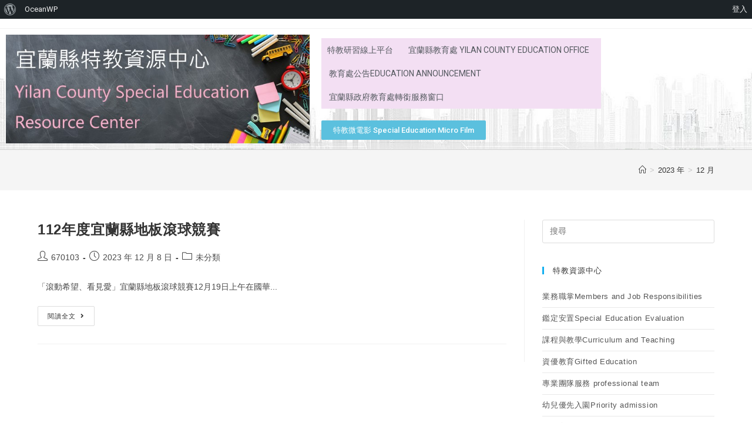

--- FILE ---
content_type: text/html; charset=UTF-8
request_url: https://2blog.ilc.edu.tw/26151/2023/12/
body_size: 14617
content:
<!DOCTYPE html><html class="html" lang="zh-TW"><head><meta charset="UTF-8"><link rel="profile" href="https://gmpg.org/xfn/11"><title>2023 年 12 月 &#8211; 特教資源中心</title><meta name='robots' content='max-image-preview:large' /><meta name="viewport" content="width=device-width, initial-scale=1"><link rel='dns-prefetch' href='//cdnjs.cloudflare.com' /><link rel='dns-prefetch' href='//unpkg.com' /><link rel='dns-prefetch' href='//cdn.jsdelivr.net' /><link rel="alternate" type="application/rss+xml" title="訂閱《特教資源中心》&raquo; 資訊提供" href="https://2blog.ilc.edu.tw/26151/feed/" /><script>window._wpemojiSettings = {"baseUrl":"https:\/\/s.w.org\/images\/core\/emoji\/15.0.3\/72x72\/","ext":".png","svgUrl":"https:\/\/s.w.org\/images\/core\/emoji\/15.0.3\/svg\/","svgExt":".svg","source":{"concatemoji":"https:\/\/2blog.ilc.edu.tw\/26151\/wp-includes\/js\/wp-emoji-release.min.js"}};
!function(i,n){var o,s,e;function c(e){try{var t={supportTests:e,timestamp:(new Date).valueOf()};sessionStorage.setItem(o,JSON.stringify(t))}catch(e){}}function p(e,t,n){e.clearRect(0,0,e.canvas.width,e.canvas.height),e.fillText(t,0,0);var t=new Uint32Array(e.getImageData(0,0,e.canvas.width,e.canvas.height).data),r=(e.clearRect(0,0,e.canvas.width,e.canvas.height),e.fillText(n,0,0),new Uint32Array(e.getImageData(0,0,e.canvas.width,e.canvas.height).data));return t.every(function(e,t){return e===r[t]})}function u(e,t,n){switch(t){case"flag":return n(e,"\ud83c\udff3\ufe0f\u200d\u26a7\ufe0f","\ud83c\udff3\ufe0f\u200b\u26a7\ufe0f")?!1:!n(e,"\ud83c\uddfa\ud83c\uddf3","\ud83c\uddfa\u200b\ud83c\uddf3")&&!n(e,"\ud83c\udff4\udb40\udc67\udb40\udc62\udb40\udc65\udb40\udc6e\udb40\udc67\udb40\udc7f","\ud83c\udff4\u200b\udb40\udc67\u200b\udb40\udc62\u200b\udb40\udc65\u200b\udb40\udc6e\u200b\udb40\udc67\u200b\udb40\udc7f");case"emoji":return!n(e,"\ud83d\udc26\u200d\u2b1b","\ud83d\udc26\u200b\u2b1b")}return!1}function f(e,t,n){var r="undefined"!=typeof WorkerGlobalScope&&self instanceof WorkerGlobalScope?new OffscreenCanvas(300,150):i.createElement("canvas"),a=r.getContext("2d",{willReadFrequently:!0}),o=(a.textBaseline="top",a.font="600 32px Arial",{});return e.forEach(function(e){o[e]=t(a,e,n)}),o}function t(e){var t=i.createElement("script");t.src=e,t.defer=!0,i.head.appendChild(t)}"undefined"!=typeof Promise&&(o="wpEmojiSettingsSupports",s=["flag","emoji"],n.supports={everything:!0,everythingExceptFlag:!0},e=new Promise(function(e){i.addEventListener("DOMContentLoaded",e,{once:!0})}),new Promise(function(t){var n=function(){try{var e=JSON.parse(sessionStorage.getItem(o));if("object"==typeof e&&"number"==typeof e.timestamp&&(new Date).valueOf()<e.timestamp+604800&&"object"==typeof e.supportTests)return e.supportTests}catch(e){}return null}();if(!n){if("undefined"!=typeof Worker&&"undefined"!=typeof OffscreenCanvas&&"undefined"!=typeof URL&&URL.createObjectURL&&"undefined"!=typeof Blob)try{var e="postMessage("+f.toString()+"("+[JSON.stringify(s),u.toString(),p.toString()].join(",")+"));",r=new Blob([e],{type:"text/javascript"}),a=new Worker(URL.createObjectURL(r),{name:"wpTestEmojiSupports"});return void(a.onmessage=function(e){c(n=e.data),a.terminate(),t(n)})}catch(e){}c(n=f(s,u,p))}t(n)}).then(function(e){for(var t in e)n.supports[t]=e[t],n.supports.everything=n.supports.everything&&n.supports[t],"flag"!==t&&(n.supports.everythingExceptFlag=n.supports.everythingExceptFlag&&n.supports[t]);n.supports.everythingExceptFlag=n.supports.everythingExceptFlag&&!n.supports.flag,n.DOMReady=!1,n.readyCallback=function(){n.DOMReady=!0}}).then(function(){return e}).then(function(){var e;n.supports.everything||(n.readyCallback(),(e=n.source||{}).concatemoji?t(e.concatemoji):e.wpemoji&&e.twemoji&&(t(e.twemoji),t(e.wpemoji)))}))}((window,document),window._wpemojiSettings);</script><!-- <link rel='stylesheet' id='dashicons-css' href='https://2blog.ilc.edu.tw/26151/wp-includes/css/dashicons.min.css' media='all' /> --><!-- <link rel='stylesheet' id='admin-bar-css' href='https://2blog.ilc.edu.tw/26151/wp-includes/css/admin-bar.min.css' media='all' /> -->
<link rel="stylesheet" type="text/css" href="//2blog.ilc.edu.tw/26151/wp-content/cache/2blog.ilc.edu.tw/wpfc-minified/1br8unvq/732h.css" media="all"/><style id='admin-bar-inline-css'>@media screen{html{margin-top:32px !important}}@media screen and (max-width:782px){html{margin-top:46px !important}}@media print{#wpadminbar{display:none}}</style><style id='wp-emoji-styles-inline-css'>img.wp-smiley,img.emoji{display:inline !important;border:none !important;box-shadow:none !important;height:1em !important;width:1em !important;margin:0 0.07em !important;vertical-align:-0.1em !important;background:none !important;padding:0 !important}</style><!-- <link rel='stylesheet' id='wp-block-library-css' href='https://2blog.ilc.edu.tw/26151/wp-includes/css/dist/block-library/style.min.css' media='all' /> -->
<link rel="stylesheet" type="text/css" href="//2blog.ilc.edu.tw/26151/wp-content/cache/2blog.ilc.edu.tw/wpfc-minified/knvudv50/732h.css" media="all"/><style id='wp-block-library-theme-inline-css'>.wp-block-audio:where(figcaption){color:#555;font-size:13px;text-align:center}.is-dark-theme .wp-block-audio:where(figcaption){color:#ffffffa6}.wp-block-audio{margin:0 0 1em}.wp-block-code{border:1px solid #ccc;border-radius:4px;font-family:Menlo,Consolas,monaco,monospace;padding:.8em 1em}.wp-block-embed:where(figcaption){color:#555;font-size:13px;text-align:center}.is-dark-theme .wp-block-embed:where(figcaption){color:#ffffffa6}.wp-block-embed{margin:0 0 1em}.blocks-gallery-caption{color:#555;font-size:13px;text-align:center}.is-dark-theme .blocks-gallery-caption{color:#ffffffa6}:root:where(.wp-block-image figcaption){color:#555;font-size:13px;text-align:center}.is-dark-theme:root:where(.wp-block-image figcaption){color:#ffffffa6}.wp-block-image{margin:0 0 1em}.wp-block-pullquote{border-bottom:4px solid;border-top:4px solid;color:currentColor;margin-bottom:1.75em}.wp-block-pullquote cite,.wp-block-pullquote footer,.wp-block-pullquote__citation{color:currentColor;font-size:.8125em;font-style:normal;text-transform:uppercase}.wp-block-quote{border-left:.25em solid;margin:0 0 1.75em;padding-left:1em}.wp-block-quote cite,.wp-block-quote footer{color:currentColor;font-size:.8125em;font-style:normal;position:relative}.wp-block-quote.has-text-align-right{border-left:none;border-right:.25em solid;padding-left:0;padding-right:1em}.wp-block-quote.has-text-align-center{border:none;padding-left:0}.wp-block-quote.is-large,.wp-block-quote.is-style-large,.wp-block-quote.is-style-plain{border:none}.wp-block-search .wp-block-search__label{font-weight:700}.wp-block-search__button{border:1px solid #ccc;padding:.375em .625em}:where(.wp-block-group.has-background){padding:1.25em 2.375em}.wp-block-separator.has-css-opacity{opacity:.4}.wp-block-separator{border:none;border-bottom:2px solid;margin-left:auto;margin-right:auto}.wp-block-separator.has-alpha-channel-opacity{opacity:1}.wp-block-separator:not(.is-style-wide):not(.is-style-dots){width:100px}.wp-block-separator.has-background:not(.is-style-dots){border-bottom:none;height:1px}.wp-block-separator.has-background:not(.is-style-wide):not(.is-style-dots){height:2px}.wp-block-table{margin:0 0 1em}.wp-block-table td,.wp-block-table th{word-break:normal}.wp-block-table:where(figcaption){color:#555;font-size:13px;text-align:center}.is-dark-theme .wp-block-table:where(figcaption){color:#ffffffa6}.wp-block-video:where(figcaption){color:#555;font-size:13px;text-align:center}.is-dark-theme .wp-block-video:where(figcaption){color:#ffffffa6}.wp-block-video{margin:0 0 1em}:root:where(.wp-block-template-part.has-background){margin-bottom:0;margin-top:0;padding:1.25em 2.375em}</style><!-- <link rel='stylesheet' id='gdm-gutenberg-block-backend-js-css' href='https://2blog.ilc.edu.tw/26151/wp-content/plugins/google-drive-embedder/css/gdm-blocks.css' media='all' /> -->
<link rel="stylesheet" type="text/css" href="//2blog.ilc.edu.tw/26151/wp-content/cache/2blog.ilc.edu.tw/wpfc-minified/7llzr42t/732h.css" media="all"/><style id='classic-theme-styles-inline-css'>.wp-block-button__link{color:#fff;background-color:#32373c;border-radius:9999px;box-shadow:none;text-decoration:none;padding:calc(.667em + 2px) calc(1.333em + 2px);font-size:1.125em}.wp-block-file__button{background:#32373c;color:#fff;text-decoration:none}</style><style id='global-styles-inline-css'>:root{--wp--preset--aspect-ratio--square:1;--wp--preset--aspect-ratio--4-3:4/3;--wp--preset--aspect-ratio--3-4:3/4;--wp--preset--aspect-ratio--3-2:3/2;--wp--preset--aspect-ratio--2-3:2/3;--wp--preset--aspect-ratio--16-9:16/9;--wp--preset--aspect-ratio--9-16:9/16;--wp--preset--color--black:#000000;--wp--preset--color--cyan-bluish-gray:#abb8c3;--wp--preset--color--white:#ffffff;--wp--preset--color--pale-pink:#f78da7;--wp--preset--color--vivid-red:#cf2e2e;--wp--preset--color--luminous-vivid-orange:#ff6900;--wp--preset--color--luminous-vivid-amber:#fcb900;--wp--preset--color--light-green-cyan:#7bdcb5;--wp--preset--color--vivid-green-cyan:#00d084;--wp--preset--color--pale-cyan-blue:#8ed1fc;--wp--preset--color--vivid-cyan-blue:#0693e3;--wp--preset--color--vivid-purple:#9b51e0;--wp--preset--gradient--vivid-cyan-blue-to-vivid-purple:linear-gradient(135deg,rgba(6,147,227,1) 0%,rgb(155,81,224) 100%);--wp--preset--gradient--light-green-cyan-to-vivid-green-cyan:linear-gradient(135deg,rgb(122,220,180) 0%,rgb(0,208,130) 100%);--wp--preset--gradient--luminous-vivid-amber-to-luminous-vivid-orange:linear-gradient(135deg,rgba(252,185,0,1) 0%,rgba(255,105,0,1) 100%);--wp--preset--gradient--luminous-vivid-orange-to-vivid-red:linear-gradient(135deg,rgba(255,105,0,1) 0%,rgb(207,46,46) 100%);--wp--preset--gradient--very-light-gray-to-cyan-bluish-gray:linear-gradient(135deg,rgb(238,238,238) 0%,rgb(169,184,195) 100%);--wp--preset--gradient--cool-to-warm-spectrum:linear-gradient(135deg,rgb(74,234,220) 0%,rgb(151,120,209) 20%,rgb(207,42,186) 40%,rgb(238,44,130) 60%,rgb(251,105,98) 80%,rgb(254,248,76) 100%);--wp--preset--gradient--blush-light-purple:linear-gradient(135deg,rgb(255,206,236) 0%,rgb(152,150,240) 100%);--wp--preset--gradient--blush-bordeaux:linear-gradient(135deg,rgb(254,205,165) 0%,rgb(254,45,45) 50%,rgb(107,0,62) 100%);--wp--preset--gradient--luminous-dusk:linear-gradient(135deg,rgb(255,203,112) 0%,rgb(199,81,192) 50%,rgb(65,88,208) 100%);--wp--preset--gradient--pale-ocean:linear-gradient(135deg,rgb(255,245,203) 0%,rgb(182,227,212) 50%,rgb(51,167,181) 100%);--wp--preset--gradient--electric-grass:linear-gradient(135deg,rgb(202,248,128) 0%,rgb(113,206,126) 100%);--wp--preset--gradient--midnight:linear-gradient(135deg,rgb(2,3,129) 0%,rgb(40,116,252) 100%);--wp--preset--font-size--small:13px;--wp--preset--font-size--medium:20px;--wp--preset--font-size--large:36px;--wp--preset--font-size--x-large:42px;--wp--preset--spacing--20:0.44rem;--wp--preset--spacing--30:0.67rem;--wp--preset--spacing--40:1rem;--wp--preset--spacing--50:1.5rem;--wp--preset--spacing--60:2.25rem;--wp--preset--spacing--70:3.38rem;--wp--preset--spacing--80:5.06rem;--wp--preset--shadow--natural:6px 6px 9px rgba(0,0,0,0.2);--wp--preset--shadow--deep:12px 12px 50px rgba(0,0,0,0.4);--wp--preset--shadow--sharp:6px 6px 0px rgba(0,0,0,0.2);--wp--preset--shadow--outlined:6px 6px 0px -3px rgba(255,255,255,1),6px 6px rgba(0,0,0,1);--wp--preset--shadow--crisp:6px 6px 0px rgba(0,0,0,1)}:where(.is-layout-flex){gap:0.5em}:where(.is-layout-grid){gap:0.5em}body .is-layout-flex{display:flex}.is-layout-flex{flex-wrap:wrap;align-items:center}.is-layout-flex >:is(*,div){margin:0}body .is-layout-grid{display:grid}.is-layout-grid >:is(*,div){margin:0}:where(.wp-block-columns.is-layout-flex){gap:2em}:where(.wp-block-columns.is-layout-grid){gap:2em}:where(.wp-block-post-template.is-layout-flex){gap:1.25em}:where(.wp-block-post-template.is-layout-grid){gap:1.25em}.has-black-color{color:var(--wp--preset--color--black) !important}.has-cyan-bluish-gray-color{color:var(--wp--preset--color--cyan-bluish-gray) !important}.has-white-color{color:var(--wp--preset--color--white) !important}.has-pale-pink-color{color:var(--wp--preset--color--pale-pink) !important}.has-vivid-red-color{color:var(--wp--preset--color--vivid-red) !important}.has-luminous-vivid-orange-color{color:var(--wp--preset--color--luminous-vivid-orange) !important}.has-luminous-vivid-amber-color{color:var(--wp--preset--color--luminous-vivid-amber) !important}.has-light-green-cyan-color{color:var(--wp--preset--color--light-green-cyan) !important}.has-vivid-green-cyan-color{color:var(--wp--preset--color--vivid-green-cyan) !important}.has-pale-cyan-blue-color{color:var(--wp--preset--color--pale-cyan-blue) !important}.has-vivid-cyan-blue-color{color:var(--wp--preset--color--vivid-cyan-blue) !important}.has-vivid-purple-color{color:var(--wp--preset--color--vivid-purple) !important}.has-black-background-color{background-color:var(--wp--preset--color--black) !important}.has-cyan-bluish-gray-background-color{background-color:var(--wp--preset--color--cyan-bluish-gray) !important}.has-white-background-color{background-color:var(--wp--preset--color--white) !important}.has-pale-pink-background-color{background-color:var(--wp--preset--color--pale-pink) !important}.has-vivid-red-background-color{background-color:var(--wp--preset--color--vivid-red) !important}.has-luminous-vivid-orange-background-color{background-color:var(--wp--preset--color--luminous-vivid-orange) !important}.has-luminous-vivid-amber-background-color{background-color:var(--wp--preset--color--luminous-vivid-amber) !important}.has-light-green-cyan-background-color{background-color:var(--wp--preset--color--light-green-cyan) !important}.has-vivid-green-cyan-background-color{background-color:var(--wp--preset--color--vivid-green-cyan) !important}.has-pale-cyan-blue-background-color{background-color:var(--wp--preset--color--pale-cyan-blue) !important}.has-vivid-cyan-blue-background-color{background-color:var(--wp--preset--color--vivid-cyan-blue) !important}.has-vivid-purple-background-color{background-color:var(--wp--preset--color--vivid-purple) !important}.has-black-border-color{border-color:var(--wp--preset--color--black) !important}.has-cyan-bluish-gray-border-color{border-color:var(--wp--preset--color--cyan-bluish-gray) !important}.has-white-border-color{border-color:var(--wp--preset--color--white) !important}.has-pale-pink-border-color{border-color:var(--wp--preset--color--pale-pink) !important}.has-vivid-red-border-color{border-color:var(--wp--preset--color--vivid-red) !important}.has-luminous-vivid-orange-border-color{border-color:var(--wp--preset--color--luminous-vivid-orange) !important}.has-luminous-vivid-amber-border-color{border-color:var(--wp--preset--color--luminous-vivid-amber) !important}.has-light-green-cyan-border-color{border-color:var(--wp--preset--color--light-green-cyan) !important}.has-vivid-green-cyan-border-color{border-color:var(--wp--preset--color--vivid-green-cyan) !important}.has-pale-cyan-blue-border-color{border-color:var(--wp--preset--color--pale-cyan-blue) !important}.has-vivid-cyan-blue-border-color{border-color:var(--wp--preset--color--vivid-cyan-blue) !important}.has-vivid-purple-border-color{border-color:var(--wp--preset--color--vivid-purple) !important}.has-vivid-cyan-blue-to-vivid-purple-gradient-background{background:var(--wp--preset--gradient--vivid-cyan-blue-to-vivid-purple) !important}.has-light-green-cyan-to-vivid-green-cyan-gradient-background{background:var(--wp--preset--gradient--light-green-cyan-to-vivid-green-cyan) !important}.has-luminous-vivid-amber-to-luminous-vivid-orange-gradient-background{background:var(--wp--preset--gradient--luminous-vivid-amber-to-luminous-vivid-orange) !important}.has-luminous-vivid-orange-to-vivid-red-gradient-background{background:var(--wp--preset--gradient--luminous-vivid-orange-to-vivid-red) !important}.has-very-light-gray-to-cyan-bluish-gray-gradient-background{background:var(--wp--preset--gradient--very-light-gray-to-cyan-bluish-gray) !important}.has-cool-to-warm-spectrum-gradient-background{background:var(--wp--preset--gradient--cool-to-warm-spectrum) !important}.has-blush-light-purple-gradient-background{background:var(--wp--preset--gradient--blush-light-purple) !important}.has-blush-bordeaux-gradient-background{background:var(--wp--preset--gradient--blush-bordeaux) !important}.has-luminous-dusk-gradient-background{background:var(--wp--preset--gradient--luminous-dusk) !important}.has-pale-ocean-gradient-background{background:var(--wp--preset--gradient--pale-ocean) !important}.has-electric-grass-gradient-background{background:var(--wp--preset--gradient--electric-grass) !important}.has-midnight-gradient-background{background:var(--wp--preset--gradient--midnight) !important}.has-small-font-size{font-size:var(--wp--preset--font-size--small) !important}.has-medium-font-size{font-size:var(--wp--preset--font-size--medium) !important}.has-large-font-size{font-size:var(--wp--preset--font-size--large) !important}.has-x-large-font-size{font-size:var(--wp--preset--font-size--x-large) !important}:where(.wp-block-post-template.is-layout-flex){gap:1.25em}:where(.wp-block-post-template.is-layout-grid){gap:1.25em}:where(.wp-block-columns.is-layout-flex){gap:2em}:where(.wp-block-columns.is-layout-grid){gap:2em}:root:where(.wp-block-pullquote){font-size:1.5em;line-height:1.6}</style><link rel='stylesheet' id='swiper-slide-min-css-css' href='https://unpkg.com/swiper/swiper-bundle.min.css' media='all' /><!-- <link rel='stylesheet' id='oceanwp-style-css' href='https://2blog.ilc.edu.tw/26151/wp-content/themes/oceanwp/assets/css/style.min.css' media='all' /> --><!-- <link rel='stylesheet' id='child-style-css' href='https://2blog.ilc.edu.tw/26151/wp-content/themes/oceanwp-child-theme-master2/style.css' media='all' /> --><!-- <link rel='stylesheet' id='font-awesome-css' href='https://2blog.ilc.edu.tw/26151/wp-content/themes/oceanwp/assets/fonts/fontawesome/css/all.min.css' media='all' /> --><!-- <link rel='stylesheet' id='simple-line-icons-css' href='https://2blog.ilc.edu.tw/26151/wp-content/themes/oceanwp/assets/css/third/simple-line-icons.min.css' media='all' /> --><!-- <link rel='stylesheet' id='elementor-icons-css' href='https://2blog.ilc.edu.tw/26151/wp-content/plugins/elementor/assets/lib/eicons/css/elementor-icons.min.css' media='all' /> --><!-- <link rel='stylesheet' id='elementor-frontend-css' href='https://2blog.ilc.edu.tw/26151/wp-content/plugins/elementor/assets/css/frontend.min.css' media='all' /> --><!-- <link rel='stylesheet' id='swiper-css' href='https://2blog.ilc.edu.tw/26151/wp-content/plugins/elementor/assets/lib/swiper/v8/css/swiper.min.css' media='all' /> -->
<link rel="stylesheet" type="text/css" href="//2blog.ilc.edu.tw/26151/wp-content/cache/2blog.ilc.edu.tw/wpfc-minified/klk42qct/732h.css" media="all"/><link rel='stylesheet' id='elementor-post-1945-css' href='https://2blog.ilc.edu.tw/26151/wp-content/uploads/sites/1079/elementor/css/post-1945.css' media='all' /><!-- <link rel='stylesheet' id='elementor-pro-css' href='https://2blog.ilc.edu.tw/26151/wp-content/plugins/elementor-pro/assets/css/frontend.min.css' media='all' /> --><!-- <link rel='stylesheet' id='elementor-global-css' href='https://2blog.ilc.edu.tw/26151/wp-content/uploads/sites/1079/elementor/css/global.css' media='all' /> -->
<link rel="stylesheet" type="text/css" href="//2blog.ilc.edu.tw/26151/wp-content/cache/2blog.ilc.edu.tw/wpfc-minified/dhzg3i5b/732h.css" media="all"/><link rel='stylesheet' id='elementor-post-2090-css' href='https://2blog.ilc.edu.tw/26151/wp-content/uploads/sites/1079/elementor/css/post-2090.css' media='all' /><!-- <link rel='stylesheet' id='ocean-admin-bar-css' href='https://2blog.ilc.edu.tw/26151/wp-content/plugins/ocean-extra/includes/admin-bar/assets/css/admin-bar.css' media='all' /> --><!-- <link rel='stylesheet' id='oe-widgets-style-css' href='https://2blog.ilc.edu.tw/26151/wp-content/plugins/ocean-extra/assets/css/widgets.css' media='all' /> -->
<link rel="stylesheet" type="text/css" href="//2blog.ilc.edu.tw/26151/wp-content/cache/2blog.ilc.edu.tw/wpfc-minified/kxz5d64a/732h.css" media="all"/><link rel='stylesheet' id='google-fonts-1-css' href='https://fonts.googleapis.com/css?family=Roboto%3A100%2C100italic%2C200%2C200italic%2C300%2C300italic%2C400%2C400italic%2C500%2C500italic%2C600%2C600italic%2C700%2C700italic%2C800%2C800italic%2C900%2C900italic%7CRoboto+Slab%3A100%2C100italic%2C200%2C200italic%2C300%2C300italic%2C400%2C400italic%2C500%2C500italic%2C600%2C600italic%2C700%2C700italic%2C800%2C800italic%2C900%2C900italic&#038;display=auto&#038;ver=6.6.4' media='all' /><!-- <link rel='stylesheet' id='elementor-icons-shared-0-css' href='https://2blog.ilc.edu.tw/26151/wp-content/plugins/elementor/assets/lib/font-awesome/css/fontawesome.min.css' media='all' /> --><!-- <link rel='stylesheet' id='elementor-icons-fa-solid-css' href='https://2blog.ilc.edu.tw/26151/wp-content/plugins/elementor/assets/lib/font-awesome/css/solid.min.css' media='all' /> -->
<link rel="stylesheet" type="text/css" href="//2blog.ilc.edu.tw/26151/wp-content/cache/2blog.ilc.edu.tw/wpfc-minified/zab1kgf/732h.css" media="all"/><link rel="preconnect" href="https://fonts.gstatic.com/" crossorigin><script src='//2blog.ilc.edu.tw/26151/wp-content/cache/2blog.ilc.edu.tw/wpfc-minified/lavtaioi/732h.js' type="text/javascript"></script>
<!-- <script src="https://2blog.ilc.edu.tw/26151/wp-includes/js/jquery/jquery.min.js" id="jquery-core-js"></script> --><!-- <script src="https://2blog.ilc.edu.tw/26151/wp-includes/js/jquery/jquery-migrate.min.js" id="jquery-migrate-js"></script> --><script src="https://cdnjs.cloudflare.com/ajax/libs/twbs-pagination/1.4.2/jquery.twbsPagination.min.js" id="jquery-twbsPagination-js-js"></script><script src="https://unpkg.com/swiper/swiper-bundle.min.js" id="swiper-slide-min-js-js"></script><link rel="https://api.w.org/" href="https://2blog.ilc.edu.tw/26151/wp-json/" /><link rel="EditURI" type="application/rsd+xml" title="RSD" href="https://2blog.ilc.edu.tw/26151/xmlrpc.php?rsd" /><meta name="generator" content="WordPress 6.6.4" /><meta name="ilc_nonce" content="8033bb1fc2"><meta name="generator" content="Elementor 3.22.3; features: e_optimized_assets_loading, additional_custom_breakpoints; settings: css_print_method-external, google_font-enabled, font_display-auto"><style type="text/css">#site-header.has-header-media .overlay-header-media{background-color:rgba(0,0,0,0.5)}</style></head><body class="archive date admin-bar no-customize-support wp-embed-responsive oceanwp-theme dropdown-mobile default-breakpoint has-sidebar content-right-sidebar has-topbar has-breadcrumbs elementor-default elementor-kit-1945" itemscope="itemscope" itemtype="https://schema.org/WebPage"><div id="wpadminbar" class="nojq nojs"><div class="quicklinks" id="wp-toolbar" role="navigation" aria-label="工具列"><ul role='menu' id='wp-admin-bar-root-default' class="ab-top-menu"><li role='group' id='wp-admin-bar-wp-logo' class="menupop"><a class='ab-item' role="menuitem" aria-expanded="false" href='https://2blog.ilc.edu.tw/wp-admin/user/about.php'><span class="ab-icon" aria-hidden="true"></span><span class="screen-reader-text">關於 WordPress</span></a><div class="ab-sub-wrapper"><ul role='menu' aria-label='關於 WordPress' id='wp-admin-bar-wp-logo-default' class="ab-submenu"><li role='group' id='wp-admin-bar-about'><a class='ab-item' role="menuitem" href='https://2blog.ilc.edu.tw/wp-admin/user/about.php'>關於 WordPress</a></li><li role='group' id='wp-admin-bar-contribute'><a class='ab-item' role="menuitem" href='https://2blog.ilc.edu.tw/wp-admin/user/contribute.php'>共同參與</a></li></ul><ul role='menu' aria-label='關於 WordPress' id='wp-admin-bar-wp-logo-external' class="ab-sub-secondary ab-submenu"><li role='group' id='wp-admin-bar-wporg'><a class='ab-item' role="menuitem" href='https://tw.wordpress.org/'>WordPress.org 台灣繁體中文</a></li><li role='group' id='wp-admin-bar-documentation'><a class='ab-item' role="menuitem" href='https://wordpress.org/documentation/'>線上說明</a></li><li role='group' id='wp-admin-bar-learn'><a class='ab-item' role="menuitem" href='https://learn.wordpress.org/'>Learn WordPress 資源</a></li><li role='group' id='wp-admin-bar-support-forums'><a class='ab-item' role="menuitem" href='https://wordpress.org/support/forums/'>技術支援</a></li><li role='group' id='wp-admin-bar-feedback'><a class='ab-item' role="menuitem" href='https://wordpress.org/support/forum/requests-and-feedback'>意見反應</a></li></ul></div></li><li role='group' id='wp-admin-bar-ocean-menu' class="menupop"><a class='ab-item' role="menuitem" aria-expanded="false" href='https://2blog.ilc.edu.tw/26151/wp-admin/admin.php?page=oceanwp'>OceanWP</a><div class="ab-sub-wrapper"><ul role='menu' id='wp-admin-bar-ocean-menu-default' class="ab-submenu"><li role='group' id='wp-admin-bar-ocean-customizer'><a class='ab-item' role="menuitem" href='https://2blog.ilc.edu.tw/26151/wp-admin/admin.php?page=oceanwp#customizer'>Panel</a></li><li role='group' id='wp-admin-bar-ocean-system-info'><a class='ab-item' role="menuitem" href='https://2blog.ilc.edu.tw/26151/wp-admin/admin.php?page=oceanwp#system-info'>System Info</a></li><li role='group' id='wp-admin-bar-ocean-community'><a class='ab-item' role="menuitem" href='https://www.facebook.com/groups/oceanwptheme/' target='_blank'>Community</a></li><li role='group' id='wp-admin-bar-ocean-documentation'><a class='ab-item' role="menuitem" href='https://docs.oceanwp.org/' target='_blank'>Documentation</a></li></ul></div></li></ul><ul role='menu' id='wp-admin-bar-top-secondary' class="ab-top-secondary ab-top-menu"><li role='group' id='wp-admin-bar-login'><a class='ab-item' role="menuitem" href='https://2blog.ilc.edu.tw/26151/wp-login.php'>登入</a></li></ul></div></div><div id="outer-wrap" class="site clr"><a class="skip-link screen-reader-text" href="#main">Skip to content</a><div id="wrap" class="clr"><div id="top-bar-wrap" class="clr"><div id="top-bar" class="clr container has-no-content"><div id="top-bar-inner" class="clr"></div></div></div><header id="site-header" class="clr" data-height="74" itemscope="itemscope" itemtype="https://schema.org/WPHeader" role="banner"><div data-elementor-type="header" data-elementor-id="2090" class="elementor elementor-2090 elementor-location-header" data-elementor-post-type="elementor_library"><header class="elementor-section elementor-top-section elementor-element elementor-element-4aa65ea2 elementor-section-content-top elementor-section-full_width elementor-section-height-min-height elementor-section-height-default elementor-section-items-middle" data-id="4aa65ea2" data-element_type="section" data-settings="{&quot;background_background&quot;:&quot;classic&quot;,&quot;sticky&quot;:&quot;top&quot;,&quot;sticky_on&quot;:[&quot;desktop&quot;,&quot;tablet&quot;,&quot;mobile&quot;],&quot;sticky_offset&quot;:0,&quot;sticky_effects_offset&quot;:0}"><div class="elementor-container elementor-column-gap-default"><div class="elementor-column elementor-col-25 elementor-top-column elementor-element elementor-element-5bbea49c" data-id="5bbea49c" data-element_type="column"><div class="elementor-widget-wrap elementor-element-populated"><div class="elementor-element elementor-element-5a8f7d54 elementor-widget elementor-widget-image" data-id="5a8f7d54" data-element_type="widget" data-widget_type="image.default"><div class="elementor-widget-container"><a href="https://2blog.ilc.edu.tw/26151/"><img fetchpriority="high" width="672" height="240" src="https://2blog.ilc.edu.tw/26151/wp-content/uploads/sites/1079/2021/04/123.jpg" class="attachment-large size-large wp-image-2128" alt="" srcset="https://2blog.ilc.edu.tw/26151/wp-content/uploads/sites/1079/2021/04/123.jpg 672w, https://2blog.ilc.edu.tw/26151/wp-content/uploads/sites/1079/2021/04/123-300x107.jpg 300w" sizes="(max-width: 672px) 100vw, 672px" /></a></div></div></div></div><div class="elementor-column elementor-col-50 elementor-top-column elementor-element elementor-element-65951aa0" data-id="65951aa0" data-element_type="column"><div class="elementor-widget-wrap elementor-element-populated"><div class="elementor-element elementor-element-74ba5071 elementor-nav-menu__align-start elementor-nav-menu--stretch elementor-nav-menu--dropdown-tablet elementor-nav-menu__text-align-aside elementor-nav-menu--toggle elementor-nav-menu--burger elementor-widget elementor-widget-nav-menu" data-id="74ba5071" data-element_type="widget" data-settings="{&quot;full_width&quot;:&quot;stretch&quot;,&quot;submenu_icon&quot;:{&quot;value&quot;:&quot;&lt;i class=\&quot;fas fa-angle-down\&quot;&gt;&lt;\/i&gt;&quot;,&quot;library&quot;:&quot;fa-solid&quot;},&quot;layout&quot;:&quot;horizontal&quot;,&quot;toggle&quot;:&quot;burger&quot;}" data-widget_type="nav-menu.default"><div class="elementor-widget-container"><nav class="elementor-nav-menu--main elementor-nav-menu__container elementor-nav-menu--layout-horizontal e--pointer-underline e--animation-fade"><ul id="menu-1-74ba5071" class="elementor-nav-menu"><li class="menu-item menu-item-type-custom menu-item-object-custom menu-item-925"><a href="https://specialeduelearning.moe.edu.tw/mooc/index.php" class="elementor-item">特教研習線上平台</a></li><li class="menu-item menu-item-type-custom menu-item-object-custom menu-item-930"><a href="http://www.ilc.edu.tw/" class="elementor-item">宜蘭縣教育處 Yilan County Education Office</a></li><li class="menu-item menu-item-type-custom menu-item-object-custom menu-item-2138"><a href="https://ilcmain.ilc.edu.tw/default.asp" class="elementor-item">教育處公告Education Announcement</a></li><li class="menu-item menu-item-type-custom menu-item-object-custom menu-item-929"><a href="https://2blog.ilc.edu.tw/26151/2022/11/29/%e5%ae%9c%e8%98%ad%e7%b8%a3%e6%94%bf%e5%ba%9c%e6%95%99%e8%82%b2%e8%99%95%e8%bd%89%e9%8a%9c%e6%9c%8d%e5%8b%99%e7%aa%97%e5%8f%a3/" class="elementor-item">宜蘭縣政府教育處轉銜服務窗口</a></li></ul></nav><div class="elementor-menu-toggle" role="button" tabindex="0" aria-label="選單切換" aria-expanded="false"><i aria-hidden="true" role="presentation" class="elementor-menu-toggle__icon--open eicon-menu-bar"></i><i aria-hidden="true" role="presentation" class="elementor-menu-toggle__icon--close eicon-close"></i><span class="elementor-screen-only">選單</span></div><nav class="elementor-nav-menu--dropdown elementor-nav-menu__container" aria-hidden="true"><ul id="menu-2-74ba5071" class="elementor-nav-menu"><li class="menu-item menu-item-type-custom menu-item-object-custom menu-item-925"><a href="https://specialeduelearning.moe.edu.tw/mooc/index.php" class="elementor-item" tabindex="-1">特教研習線上平台</a></li><li class="menu-item menu-item-type-custom menu-item-object-custom menu-item-930"><a href="http://www.ilc.edu.tw/" class="elementor-item" tabindex="-1">宜蘭縣教育處 Yilan County Education Office</a></li><li class="menu-item menu-item-type-custom menu-item-object-custom menu-item-2138"><a href="https://ilcmain.ilc.edu.tw/default.asp" class="elementor-item" tabindex="-1">教育處公告Education Announcement</a></li><li class="menu-item menu-item-type-custom menu-item-object-custom menu-item-929"><a href="https://2blog.ilc.edu.tw/26151/2022/11/29/%e5%ae%9c%e8%98%ad%e7%b8%a3%e6%94%bf%e5%ba%9c%e6%95%99%e8%82%b2%e8%99%95%e8%bd%89%e9%8a%9c%e6%9c%8d%e5%8b%99%e7%aa%97%e5%8f%a3/" class="elementor-item" tabindex="-1">宜蘭縣政府教育處轉銜服務窗口</a></li></ul></nav></div></div><div class="elementor-element elementor-element-33feacb elementor-button-info elementor-align-left elementor-widget elementor-widget-button" data-id="33feacb" data-element_type="widget" data-widget_type="button.default"><div class="elementor-widget-container"><div class="elementor-button-wrapper"><a class="elementor-button elementor-button-link elementor-size-xs" href="https://www.youtube.com/hashtag/%E7%89%B9%E6%AE%8A%E6%95%99%E8%82%B2%E5%AE%A3%E5%B0%8E" target="_blank"><span class="elementor-button-content-wrapper"><span class="elementor-button-text">特教微電影 Special Education Micro Film</span></span></a></div></div></div></div></div><div class="elementor-column elementor-col-25 elementor-top-column elementor-element elementor-element-39cd3979" data-id="39cd3979" data-element_type="column"><div class="elementor-widget-wrap elementor-element-populated"><div class="elementor-element elementor-element-21b121d elementor-widget elementor-widget-video" data-id="21b121d" data-element_type="widget" data-settings="{&quot;youtube_url&quot;:&quot;https:\/\/www.youtube.com\/watch?v=bavC6LWZ3GA&quot;,&quot;video_type&quot;:&quot;youtube&quot;,&quot;controls&quot;:&quot;yes&quot;}" data-widget_type="video.default"><div class="elementor-widget-container"><div class="elementor-wrapper elementor-open-inline"><div class="elementor-video"></div></div></div></div></div></div></div></header></div></header><main id="main" class="site-main clr" role="main"><header class="page-header"><div class="container clr page-header-inner"><h1 class="page-header-title clr" itemprop="headline">月份彙整: 2023 年 12 月</h1><nav role="navigation" aria-label="導覽標記" class="site-breadcrumbs clr position-"><ol class="trail-items" itemscope itemtype="http://schema.org/BreadcrumbList"><meta name="numberOfItems" content="3" /><meta name="itemListOrder" content="Ascending" /><li class="trail-item trail-begin" itemprop="itemListElement" itemscope itemtype="https://schema.org/ListItem"><a href="https://2blog.ilc.edu.tw/26151" rel="home" aria-label="首頁" itemprop="item"><span itemprop="name"><i class=" icon-home" aria-hidden="true" role="img"></i><span class="breadcrumb-home has-icon">首頁</span></span></a><span class="breadcrumb-sep">></span><meta itemprop="position" content="1" /></li><li class="trail-item" itemprop="itemListElement" itemscope itemtype="https://schema.org/ListItem"><a href="https://2blog.ilc.edu.tw/26151/2023/" itemprop="item"><span itemprop="name">2023 年</span></a><span class="breadcrumb-sep">></span><meta itemprop="position" content="2" /></li><li class="trail-item trail-end" itemprop="itemListElement" itemscope itemtype="https://schema.org/ListItem"><span itemprop="name"><a href="https://2blog.ilc.edu.tw/26151/2023/12/">12 月</a></span><meta itemprop="position" content="3" /></li></ol></nav></div></header><div id="content-wrap" class="container clr"><div id="primary" class="content-area clr"><div id="content" class="site-content clr"><div id="blog-entries" class="entries clr"><article id="post-2581" class="blog-entry clr no-featured-image large-entry post-2581 post type-post status-publish format-standard hentry category-uncategorized entry"><div class="blog-entry-inner clr"><header class="blog-entry-header clr"><h2 class="blog-entry-title entry-title"><a href="https://2blog.ilc.edu.tw/26151/2023/12/08/112%e5%b9%b4%e5%ba%a6%e5%ae%9c%e8%98%ad%e7%b8%a3%e5%9c%b0%e6%9d%bf%e6%bb%be%e7%90%83%e7%ab%b6%e8%b3%bd/" rel="bookmark">112年度宜蘭縣地板滾球競賽</a></h2></header><ul class="meta obem-default clr" aria-label="Post details:"><li class="meta-author" itemprop="name"><span class="screen-reader-text">Post author:</span><i class=" icon-user" aria-hidden="true" role="img"></i><a href="https://2blog.ilc.edu.tw/26151/author/670103/" title="「670103」的文章" rel="author" itemprop="author" itemscope="itemscope" itemtype="https://schema.org/Person">670103</a></li><li class="meta-date" itemprop="datePublished"><span class="screen-reader-text">Post published:</span><i class=" icon-clock" aria-hidden="true" role="img"></i>2023 年 12 月 8 日</li><li class="meta-cat"><span class="screen-reader-text">Post category:</span><i class=" icon-folder" aria-hidden="true" role="img"></i><a href="https://2blog.ilc.edu.tw/26151/category/uncategorized/" rel="category tag">未分類</a></li></ul><div class="blog-entry-summary clr" itemprop="text"><p>「滾動希望、看見愛」宜蘭縣地板滾球競賽12月19日上午在國華...</p></div><div class="blog-entry-readmore clr"><a href="https://2blog.ilc.edu.tw/26151/2023/12/08/112%e5%b9%b4%e5%ba%a6%e5%ae%9c%e8%98%ad%e7%b8%a3%e5%9c%b0%e6%9d%bf%e6%bb%be%e7%90%83%e7%ab%b6%e8%b3%bd/"
>閱讀全文<span class="screen-reader-text">112年度宜蘭縣地板滾球競賽</span><i class=" fa fa-angle-right" aria-hidden="true" role="img"></i></a></div></div></article></div></div></div><aside id="right-sidebar" class="sidebar-container widget-area sidebar-primary" itemscope="itemscope" itemtype="https://schema.org/WPSideBar" role="complementary" aria-label="Primary Sidebar"><div id="right-sidebar-inner" class="clr"><div id="search-2" class="sidebar-box widget_search clr"><form aria-label="Search this website" role="search" method="get" class="searchform" action="https://2blog.ilc.edu.tw/26151/"><input aria-label="Insert search query" type="search" id="ocean-search-form-1" class="field" autocomplete="off" placeholder="搜尋" name="s"></form></div><div id="ocean_custom_menu-2" class="sidebar-box widget-oceanwp-custom-menu custom-menu-widget clr"><h4 class="widget-title">特教資源中心</h4><div class="oceanwp-custom-menu clr ocean_custom_menu-2 left dropdown-hover"><ul id="menu-%e7%89%b9%e6%95%99%e8%b3%87%e6%ba%90%e4%b8%ad%e5%bf%83s-e-resource-center" class="dropdown-menu sf-menu"><li id="menu-item-924" class="menu-item menu-item-type-custom menu-item-object-custom menu-item-924"><a target="_blank" href="https://2blog.ilc.edu.tw/26151/2020/07/28/%e7%89%b9%e6%95%99%e8%b3%87%e6%ba%90%e4%b8%ad%e5%bf%83%e6%88%90%e5%93%a1%e5%8f%8a%e5%b7%a5%e4%bd%9c%e5%9f%b7%e6%8e%8c-2/" class="menu-link">業務職掌Members and Job Responsibilities</a></li><li id="menu-item-915" class="menu-item menu-item-type-custom menu-item-object-custom menu-item-915"><a target="_blank" href="https://drive.google.com/drive/folders/1Ye-F9iqZc8VDp9AZsJKLgSTddxCncEtv" class="menu-link">鑑定安置Special Education Evaluation</a></li><li id="menu-item-916" class="menu-item menu-item-type-custom menu-item-object-custom menu-item-916"><a target="_blank" href="https://drive.google.com/drive/u/2/folders/1hk0sI85z3jQRIBVuOGuksgsqV5xH2so-" class="menu-link">課程與教學Curriculum and Teaching</a></li><li id="menu-item-1966" class="menu-item menu-item-type-custom menu-item-object-custom menu-item-1966"><a href="https://drive.google.com/drive/folders/1SkHZHpYVz0UyZ0cFLjkTxYvAveRretWD?usp=sharing" class="menu-link">資優教育Gifted Education</a></li><li id="menu-item-917" class="menu-item menu-item-type-custom menu-item-object-custom menu-item-917"><a target="_blank" href="https://drive.google.com/drive/u/2/folders/1CvqpWwods8vt2KuJDQHGg6b-BRS8bRtq" class="menu-link">專業團隊服務 professional team</a></li><li id="menu-item-918" class="menu-item menu-item-type-custom menu-item-object-custom menu-item-918"><a target="_blank" href="https://drive.google.com/drive/u/2/folders/1PofFJPtSEbtTtdnAwjr9SmAuFk1BrJYV" class="menu-link">幼兒優先入園Priority admission</a></li><li id="menu-item-919" class="menu-item menu-item-type-custom menu-item-object-custom menu-item-919"><a target="_blank" href="https://drive.google.com/drive/folders/1OlBEJna0_zDMdnja0V530ByJkcvVOQEn" class="menu-link">跨教育階段轉銜安置Transfer to a higher school</a></li><li id="menu-item-920" class="menu-item menu-item-type-custom menu-item-object-custom menu-item-920"><a target="_blank" href="https://drive.google.com/drive/folders/1v7R4wmX2Xu3pmvvozhR0W7y9_CcXiDpx" class="menu-link">國中畢業生多元進路Student development</a></li><li id="menu-item-921" class="menu-item menu-item-type-custom menu-item-object-custom menu-item-921"><a target="_blank" href="https://drive.google.com/drive/folders/14Sxo6Nnw1DbmNDs19Y2tAtVaMc7CsWM9" class="menu-link">特教統計年報 Special Education Statistics</a></li><li id="menu-item-922" class="menu-item menu-item-type-custom menu-item-object-custom menu-item-922"><a target="_blank" href="https://drive.google.com/drive/folders/17oBpKoMR7vpDzEZPi4XX-dHnxHoc3r4U" class="menu-link">特教法規Special Education Regulations</a></li><li id="menu-item-923" class="menu-item menu-item-type-custom menu-item-object-custom menu-item-923"><a target="_blank" href="https://drive.google.com/drive/folders/1e96p_1CgBdJhZNYHT8mEJxch5LFj6365" class="menu-link">支援與資源網絡Resource network</a></li></ul></div></div><div id="text-2" class="sidebar-box widget_text clr"><h4 class="widget-title">特教諮詢管道S.E advisory</h4><div class="textwidget"><p><strong>特教諮詢及申訴電話phone:(03)931-2385<br />傳真電話fax:(03)931-2386<br />服務時間</strong><span class="Y2IQFc" lang="en"><strong>service:</strong>星期一mon~星期五fri 8:00~17:00  </span><strong>地址:26049宜蘭市民權路一段36號                    <span class="Y2IQFc" lang="en">address:</span></strong><span class="Y2IQFc" lang="en">2nd Floor, No. 36, Section 1, Minquan Road, Yilan County,</span></p></div></div><div id="calendar-2" class="sidebar-box widget_calendar clr"><div id="calendar_wrap" class="calendar_wrap"><table id="wp-calendar" class="wp-calendar-table"><caption>2023 年 12 月</caption><thead><tr><th scope="col" title="星期一">一</th><th scope="col" title="星期二">二</th><th scope="col" title="星期三">三</th><th scope="col" title="星期四">四</th><th scope="col" title="星期五">五</th><th scope="col" title="星期六">六</th><th scope="col" title="星期日">日</th></tr></thead><tbody><tr><td colspan="4" class="pad">&nbsp;</td><td>1</td><td>2</td><td>3</td></tr><tr><td>4</td><td>5</td><td>6</td><td>7</td><td><a href="https://2blog.ilc.edu.tw/26151/2023/12/08/" aria-label="文章發佈於 2023 年 12 月 8 日">8</a></td><td>9</td><td>10</td></tr><tr><td>11</td><td>12</td><td>13</td><td>14</td><td>15</td><td>16</td><td>17</td></tr><tr><td>18</td><td>19</td><td>20</td><td>21</td><td>22</td><td>23</td><td>24</td></tr><tr><td>25</td><td>26</td><td>27</td><td>28</td><td>29</td><td>30</td><td>31</td></tr></tbody></table><nav aria-label="上個月及下個月" class="wp-calendar-nav"><span class="wp-calendar-nav-prev"><a href="https://2blog.ilc.edu.tw/26151/2023/11/">&laquo; 11 月</a></span><span class="pad">&nbsp;</span><span class="wp-calendar-nav-next"><a href="https://2blog.ilc.edu.tw/26151/2024/05/">5 月 &raquo;</a></span></nav></div></div><div id="ocean_custom_menu-3" class="sidebar-box widget-oceanwp-custom-menu custom-menu-widget clr"><h4 class="widget-title">網誌連結</h4><div class="oceanwp-custom-menu clr ocean_custom_menu-3 left dropdown-hover"><ul id="menu-%e7%b6%b2%e8%aa%8c%e9%80%a3%e7%b5%90" class="dropdown-menu sf-menu"><li id="menu-item-931" class="menu-item menu-item-type-custom menu-item-object-custom menu-item-931"><a target="_blank" href="https://www.set.edu.tw/default.asp" class="menu-link">教育部特殊教育通報網</a></li><li id="menu-item-932" class="menu-item menu-item-type-custom menu-item-object-custom menu-item-932"><a target="_blank" href="https://specialeduelearning.moe.edu.tw/mooc/index.php" class="menu-link">教育部特殊教育專業發展數位課程平臺</a></li><li id="menu-item-933" class="menu-item menu-item-type-custom menu-item-object-custom menu-item-933"><a target="_blank" href="https://special.moe.gov.tw/#/" class="menu-link">全國特殊教育資訊網</a></li><li id="menu-item-934" class="menu-item menu-item-type-custom menu-item-object-custom menu-item-934"><a target="_blank" href="https://adapt.set.edu.tw/default.asp" class="menu-link">身心障礙學生適性輔導安置</a></li><li id="menu-item-935" class="menu-item menu-item-type-custom menu-item-object-custom menu-item-935"><a target="_blank" href="https://obstacle-free.set.edu.tw/" class="menu-link">無障礙校園環境管理系統</a></li><li id="menu-item-936" class="menu-item menu-item-type-custom menu-item-object-custom menu-item-936"><a target="_blank" href="https://ecare.mohw.gov.tw" class="menu-link">關懷e起來</a></li><li id="menu-item-937" class="menu-item menu-item-type-custom menu-item-object-custom menu-item-937"><a target="_blank" href="https://kids.k12ea.gov.tw/" class="menu-link">全國幼生管理系統</a></li><li id="menu-item-938" class="menu-item menu-item-type-custom menu-item-object-custom menu-item-938"><a target="_blank" href="https://www.ece.moe.edu.tw/" class="menu-link">全國教保資訊網</a></li><li id="menu-item-939" class="menu-item menu-item-type-custom menu-item-object-custom menu-item-939"><a target="_blank" href="http://igp.set.edu.tw/Home/Home" class="menu-link">資優學生個別輔導計畫網</a></li><li id="menu-item-940" class="menu-item menu-item-type-custom menu-item-object-custom menu-item-940"><a target="_blank" href="https://eip.ilc.edu.tw/" class="menu-link">EIP教育資訊網</a></li><li id="menu-item-2190" class="menu-item menu-item-type-custom menu-item-object-custom menu-item-2190"><a href="https://2blog.ilc.edu.tw/26151/1-page/" class="menu-link">資賦優異班級網頁</a></li></ul></div></div><div id="recent-posts-2" class="sidebar-box widget_recent_entries clr"><h4 class="widget-title">近期文章</h4><ul><li><a href="https://2blog.ilc.edu.tw/26151/2025/12/10/%e5%ae%9c%e8%98%ad%e7%b8%a3114%e5%b9%b4%e5%ba%a6%e7%89%b9%e6%95%99%e8%b3%87%e6%ba%90%e4%b8%ad%e5%bf%83%e7%9b%b8%e9%97%9c%e5%b0%88%e6%a5%ad%e4%ba%ba%e5%93%a1%e5%a2%9e%e8%83%bd%e7%a0%94%e7%bf%92-2/">宜蘭縣114年度特教資源中心相關專業人員增能研習 &#8211; 錄取名單</a></li><li><a href="https://2blog.ilc.edu.tw/26151/2025/08/18/%e9%81%8b%e5%8b%95%e8%bc%94%e5%85%b7%e5%99%a8%e6%9d%90%e5%80%9f%e7%94%a8%e6%83%85%e5%bd%a2%e5%8f%8a%e7%94%b3%e8%ab%8b%e4%bd%9c%e6%a5%ad%e5%8e%9f%e5%89%87/">運動輔具器材借用情形及申請作業原則</a></li><li><a href="https://2blog.ilc.edu.tw/26151/2025/08/13/%e6%95%99%e8%82%b2%e9%83%a8%e5%85%a8%e5%9c%8b%e7%89%b9%e6%ae%8a%e6%95%99%e8%82%b2%e8%b3%87%e8%a8%8a%e7%b6%b2/">教育部全國特殊教育資訊網</a></li><li><a href="https://2blog.ilc.edu.tw/26151/2025/08/07/%e5%8a%a9%e7%90%86%e5%93%a1%e7%a0%94%e7%bf%92%e8%b3%87%e8%a8%8a/">助理員研習資訊</a></li><li><a href="https://2blog.ilc.edu.tw/26151/2025/07/04/%e6%95%99%e5%b8%ab%e5%8f%8a%e5%ad%b8%e7%94%9f%e5%8a%a9%e7%90%86%e4%ba%ba%e5%93%a1%e6%95%99%e8%82%b2%e9%83%a8%e7%b7%9a%e4%b8%8a%e7%a0%94%e7%bf%92%e8%b3%87%e8%a8%8a/">自115年起教師及學生助理人員職前36小時課程內容及線上課程平臺</a></li></ul></div><div id="archives-2" class="sidebar-box widget_archive clr"><h4 class="widget-title">彙整</h4><ul><li><a href='https://2blog.ilc.edu.tw/26151/2025/12/'>2025 年 12 月</a></li><li><a href='https://2blog.ilc.edu.tw/26151/2025/08/'>2025 年 8 月</a></li><li><a href='https://2blog.ilc.edu.tw/26151/2025/07/'>2025 年 7 月</a></li><li><a href='https://2blog.ilc.edu.tw/26151/2025/06/'>2025 年 6 月</a></li><li><a href='https://2blog.ilc.edu.tw/26151/2025/04/'>2025 年 4 月</a></li><li><a href='https://2blog.ilc.edu.tw/26151/2025/03/'>2025 年 3 月</a></li><li><a href='https://2blog.ilc.edu.tw/26151/2024/11/'>2024 年 11 月</a></li><li><a href='https://2blog.ilc.edu.tw/26151/2024/10/'>2024 年 10 月</a></li><li><a href='https://2blog.ilc.edu.tw/26151/2024/08/'>2024 年 8 月</a></li><li><a href='https://2blog.ilc.edu.tw/26151/2024/05/'>2024 年 5 月</a></li><li><a href='https://2blog.ilc.edu.tw/26151/2023/12/' aria-current="page">2023 年 12 月</a></li><li><a href='https://2blog.ilc.edu.tw/26151/2023/11/'>2023 年 11 月</a></li><li><a href='https://2blog.ilc.edu.tw/26151/2023/10/'>2023 年 10 月</a></li><li><a href='https://2blog.ilc.edu.tw/26151/2023/08/'>2023 年 8 月</a></li><li><a href='https://2blog.ilc.edu.tw/26151/2023/04/'>2023 年 4 月</a></li><li><a href='https://2blog.ilc.edu.tw/26151/2022/12/'>2022 年 12 月</a></li><li><a href='https://2blog.ilc.edu.tw/26151/2022/11/'>2022 年 11 月</a></li><li><a href='https://2blog.ilc.edu.tw/26151/2022/10/'>2022 年 10 月</a></li><li><a href='https://2blog.ilc.edu.tw/26151/2022/08/'>2022 年 8 月</a></li><li><a href='https://2blog.ilc.edu.tw/26151/2022/04/'>2022 年 4 月</a></li><li><a href='https://2blog.ilc.edu.tw/26151/2022/03/'>2022 年 3 月</a></li><li><a href='https://2blog.ilc.edu.tw/26151/2021/10/'>2021 年 10 月</a></li><li><a href='https://2blog.ilc.edu.tw/26151/2021/09/'>2021 年 9 月</a></li><li><a href='https://2blog.ilc.edu.tw/26151/2021/06/'>2021 年 6 月</a></li><li><a href='https://2blog.ilc.edu.tw/26151/2021/05/'>2021 年 5 月</a></li><li><a href='https://2blog.ilc.edu.tw/26151/2021/04/'>2021 年 4 月</a></li><li><a href='https://2blog.ilc.edu.tw/26151/2021/03/'>2021 年 3 月</a></li><li><a href='https://2blog.ilc.edu.tw/26151/2020/11/'>2020 年 11 月</a></li><li><a href='https://2blog.ilc.edu.tw/26151/2020/10/'>2020 年 10 月</a></li><li><a href='https://2blog.ilc.edu.tw/26151/2020/09/'>2020 年 9 月</a></li><li><a href='https://2blog.ilc.edu.tw/26151/2020/07/'>2020 年 7 月</a></li><li><a href='https://2blog.ilc.edu.tw/26151/2020/02/'>2020 年 2 月</a></li><li><a href='https://2blog.ilc.edu.tw/26151/2019/12/'>2019 年 12 月</a></li><li><a href='https://2blog.ilc.edu.tw/26151/2019/08/'>2019 年 8 月</a></li><li><a href='https://2blog.ilc.edu.tw/26151/2019/04/'>2019 年 4 月</a></li><li><a href='https://2blog.ilc.edu.tw/26151/2018/12/'>2018 年 12 月</a></li><li><a href='https://2blog.ilc.edu.tw/26151/2018/07/'>2018 年 7 月</a></li><li><a href='https://2blog.ilc.edu.tw/26151/2017/09/'>2017 年 9 月</a></li><li><a href='https://2blog.ilc.edu.tw/26151/2017/07/'>2017 年 7 月</a></li><li><a href='https://2blog.ilc.edu.tw/26151/2017/06/'>2017 年 6 月</a></li><li><a href='https://2blog.ilc.edu.tw/26151/2017/05/'>2017 年 5 月</a></li><li><a href='https://2blog.ilc.edu.tw/26151/2017/04/'>2017 年 4 月</a></li><li><a href='https://2blog.ilc.edu.tw/26151/2017/03/'>2017 年 3 月</a></li><li><a href='https://2blog.ilc.edu.tw/26151/2017/02/'>2017 年 2 月</a></li><li><a href='https://2blog.ilc.edu.tw/26151/2016/12/'>2016 年 12 月</a></li><li><a href='https://2blog.ilc.edu.tw/26151/2016/11/'>2016 年 11 月</a></li><li><a href='https://2blog.ilc.edu.tw/26151/2016/10/'>2016 年 10 月</a></li><li><a href='https://2blog.ilc.edu.tw/26151/2016/07/'>2016 年 7 月</a></li><li><a href='https://2blog.ilc.edu.tw/26151/2016/05/'>2016 年 5 月</a></li><li><a href='https://2blog.ilc.edu.tw/26151/2016/04/'>2016 年 4 月</a></li><li><a href='https://2blog.ilc.edu.tw/26151/2015/12/'>2015 年 12 月</a></li><li><a href='https://2blog.ilc.edu.tw/26151/2015/11/'>2015 年 11 月</a></li><li><a href='https://2blog.ilc.edu.tw/26151/2015/09/'>2015 年 9 月</a></li><li><a href='https://2blog.ilc.edu.tw/26151/2015/08/'>2015 年 8 月</a></li><li><a href='https://2blog.ilc.edu.tw/26151/2015/07/'>2015 年 7 月</a></li><li><a href='https://2blog.ilc.edu.tw/26151/2015/06/'>2015 年 6 月</a></li><li><a href='https://2blog.ilc.edu.tw/26151/2015/04/'>2015 年 4 月</a></li><li><a href='https://2blog.ilc.edu.tw/26151/2014/12/'>2014 年 12 月</a></li><li><a href='https://2blog.ilc.edu.tw/26151/2014/09/'>2014 年 9 月</a></li><li><a href='https://2blog.ilc.edu.tw/26151/2014/08/'>2014 年 8 月</a></li><li><a href='https://2blog.ilc.edu.tw/26151/2014/06/'>2014 年 6 月</a></li><li><a href='https://2blog.ilc.edu.tw/26151/2014/04/'>2014 年 4 月</a></li><li><a href='https://2blog.ilc.edu.tw/26151/2014/03/'>2014 年 3 月</a></li><li><a href='https://2blog.ilc.edu.tw/26151/2014/02/'>2014 年 2 月</a></li></ul></div><div id="categories-2" class="sidebar-box widget_categories clr"><h4 class="widget-title">分類</h4><ul><li class="cat-item cat-item-7"><a href="https://2blog.ilc.edu.tw/26151/category/c-12448/">tese</a></li><li class="cat-item cat-item-1"><a href="https://2blog.ilc.edu.tw/26151/category/uncategorized/">未分類</a></li><li class="cat-item cat-item-14"><a href="https://2blog.ilc.edu.tw/26151/category/%e9%91%91%e5%ae%9a%e5%ae%89%e7%bd%ae/">鑑定安置</a></li></ul></div><div id="meta-2" class="sidebar-box widget_meta clr"><h4 class="widget-title">其他操作</h4><ul><li><a href="https://2blog.ilc.edu.tw/26151/wp-login.php">登入</a></li><li><a href="https://2blog.ilc.edu.tw/26151/feed/">訂閱網站內容的資訊提供</a></li><li><a href="https://2blog.ilc.edu.tw/26151/comments/feed/">訂閱留言的資訊提供</a></li><li><a href="https://tw.wordpress.org/">WordPress.org 台灣繁體中文</a></li></ul></div></div></aside></div></main><footer id="footer" class="site-footer" itemscope="itemscope" itemtype="https://schema.org/WPFooter" role="contentinfo"><div id="footer-inner" class="clr"><div id="footer-widgets" class="oceanwp-row clr"><div class="footer-widgets-inner container"><div class="footer-box span_1_of_4 col col-1"></div><div class="footer-box span_1_of_4 col col-2"></div><div class="footer-box span_1_of_4 col col-3 "></div><div class="footer-box span_1_of_4 col col-4"></div></div></div><div id="footer-bottom" class="clr no-footer-nav"><div id="footer-bottom-inner" class="container clr"><div id="copyright" class="clr" role="contentinfo">Copyright - OceanWP Theme by OceanWP</div></div></div></div></footer></div></div><a aria-label="Scroll to the top of the page" href="#" id="scroll-top" class="scroll-top-right"><i class=" fa fa-angle-up" aria-hidden="true" role="img"></i></a> <style type="text/css"> @media (max-width:785px){html{margin-top:0px !important}#wpadminbar{display:none}}</style> <script src="https://2blog.ilc.edu.tw/26151/wp-includes/js/hoverintent-js.min.js" id="hoverintent-js-js"></script><script src="https://2blog.ilc.edu.tw/26151/wp-includes/js/admin-bar.min.js" id="admin-bar-js"></script><script src="//cdn.jsdelivr.net/jquery.marquee/1.4.0/jquery.marquee.min.js" id="marquee-js-js"></script><script src="https://2blog.ilc.edu.tw/26151/wp-includes/js/imagesloaded.min.js" id="imagesloaded-js"></script><script id="oceanwp-main-js-extra">var oceanwpLocalize = {"nonce":"4e92bbd344","isRTL":"","menuSearchStyle":"drop_down","mobileMenuSearchStyle":"disabled","sidrSource":null,"sidrDisplace":"1","sidrSide":"left","sidrDropdownTarget":"link","verticalHeaderTarget":"link","customScrollOffset":"0","customSelects":".woocommerce-ordering .orderby, #dropdown_product_cat, .widget_categories select, .widget_archive select, .single-product .variations_form .variations select","ajax_url":"https:\/\/2blog.ilc.edu.tw\/26151\/wp-admin\/admin-ajax.php","oe_mc_wpnonce":"3af2dbf0bf"};</script><script src="https://2blog.ilc.edu.tw/26151/wp-content/themes/oceanwp/assets/js/theme.min.js" id="oceanwp-main-js"></script><script src="https://2blog.ilc.edu.tw/26151/wp-content/themes/oceanwp/assets/js/drop-down-mobile-menu.min.js" id="oceanwp-drop-down-mobile-menu-js"></script><script src="https://2blog.ilc.edu.tw/26151/wp-content/themes/oceanwp/assets/js/drop-down-search.min.js" id="oceanwp-drop-down-search-js"></script><script src="https://2blog.ilc.edu.tw/26151/wp-content/themes/oceanwp/assets/js/vendors/magnific-popup.min.js" id="ow-magnific-popup-js"></script><script src="https://2blog.ilc.edu.tw/26151/wp-content/themes/oceanwp/assets/js/ow-lightbox.min.js" id="oceanwp-lightbox-js"></script><script src="https://2blog.ilc.edu.tw/26151/wp-content/themes/oceanwp/assets/js/vendors/flickity.pkgd.min.js" id="ow-flickity-js"></script><script src="https://2blog.ilc.edu.tw/26151/wp-content/themes/oceanwp/assets/js/ow-slider.min.js" id="oceanwp-slider-js"></script><script src="https://2blog.ilc.edu.tw/26151/wp-content/themes/oceanwp/assets/js/scroll-effect.min.js" id="oceanwp-scroll-effect-js"></script><script src="https://2blog.ilc.edu.tw/26151/wp-content/themes/oceanwp/assets/js/scroll-top.min.js" id="oceanwp-scroll-top-js"></script><script src="https://2blog.ilc.edu.tw/26151/wp-content/themes/oceanwp/assets/js/select.min.js" id="oceanwp-select-js"></script><script id="flickr-widget-script-js-extra">var flickrWidgetParams = {"widgets":[]};</script><script src="https://2blog.ilc.edu.tw/26151/wp-content/plugins/ocean-extra/includes/widgets/js/flickr.min.js" id="flickr-widget-script-js"></script><script src="https://2blog.ilc.edu.tw/26151/wp-content/plugins/elementor-pro/assets/lib/sticky/jquery.sticky.min.js" id="e-sticky-js"></script><script src="https://2blog.ilc.edu.tw/26151/wp-content/plugins/elementor-pro/assets/lib/smartmenus/jquery.smartmenus.min.js" id="smartmenus-js"></script><script src="https://2blog.ilc.edu.tw/26151/wp-content/plugins/elementor-pro/assets/js/webpack-pro.runtime.min.js" id="elementor-pro-webpack-runtime-js"></script><script src="https://2blog.ilc.edu.tw/26151/wp-content/plugins/elementor/assets/js/webpack.runtime.min.js" id="elementor-webpack-runtime-js"></script><script src="https://2blog.ilc.edu.tw/26151/wp-content/plugins/elementor/assets/js/frontend-modules.min.js" id="elementor-frontend-modules-js"></script><script src="https://2blog.ilc.edu.tw/26151/wp-includes/js/dist/hooks.min.js" id="wp-hooks-js"></script><script src="https://2blog.ilc.edu.tw/26151/wp-includes/js/dist/i18n.min.js" id="wp-i18n-js"></script><script id="wp-i18n-js-after">wp.i18n.setLocaleData( { 'text direction\u0004ltr': [ 'ltr' ] } );</script><script id="elementor-pro-frontend-js-before">var ElementorProFrontendConfig = {"ajaxurl":"https:\/\/2blog.ilc.edu.tw\/26151\/wp-admin\/admin-ajax.php","nonce":"0e69c1f4eb","urls":{"assets":"https:\/\/2blog.ilc.edu.tw\/26151\/wp-content\/plugins\/elementor-pro\/assets\/","rest":"https:\/\/2blog.ilc.edu.tw\/26151\/wp-json\/"},"shareButtonsNetworks":{"facebook":{"title":"Facebook","has_counter":true},"twitter":{"title":"Twitter"},"linkedin":{"title":"LinkedIn","has_counter":true},"pinterest":{"title":"Pinterest","has_counter":true},"reddit":{"title":"Reddit","has_counter":true},"vk":{"title":"VK","has_counter":true},"odnoklassniki":{"title":"OK","has_counter":true},"tumblr":{"title":"Tumblr"},"digg":{"title":"Digg"},"skype":{"title":"Skype"},"stumbleupon":{"title":"StumbleUpon","has_counter":true},"mix":{"title":"Mix"},"telegram":{"title":"Telegram"},"pocket":{"title":"Pocket","has_counter":true},"xing":{"title":"XING","has_counter":true},"whatsapp":{"title":"WhatsApp"},"email":{"title":"Email"},"print":{"title":"Print"},"x-twitter":{"title":"X"},"threads":{"title":"Threads"}},"facebook_sdk":{"lang":"zh_TW","app_id":""},"lottie":{"defaultAnimationUrl":"https:\/\/2blog.ilc.edu.tw\/26151\/wp-content\/plugins\/elementor-pro\/modules\/lottie\/assets\/animations\/default.json"}};</script><script src="https://2blog.ilc.edu.tw/26151/wp-content/plugins/elementor-pro/assets/js/frontend.min.js" id="elementor-pro-frontend-js"></script><script src="https://2blog.ilc.edu.tw/26151/wp-content/plugins/elementor/assets/lib/waypoints/waypoints.min.js" id="elementor-waypoints-js"></script><script src="https://2blog.ilc.edu.tw/26151/wp-includes/js/jquery/ui/core.min.js" id="jquery-ui-core-js"></script><script id="elementor-frontend-js-before">var elementorFrontendConfig = {"environmentMode":{"edit":false,"wpPreview":false,"isScriptDebug":false},"i18n":{"shareOnFacebook":"\u5206\u4eab\u5230 Facebook","shareOnTwitter":"\u5206\u4eab\u5230 Twitter","pinIt":"\u91d8\u4e0a","download":"Download","downloadImage":"\u4e0b\u8f09\u5716\u7247","fullscreen":"\u5168\u87a2\u5e55","zoom":"\u653e\u5927","share":"\u5206\u4eab","playVideo":"\u64ad\u653e\u5f71\u97f3","previous":"\u4e0a\u4e00\u5f35","next":"\u4e0b\u4e00\u5f35","close":"\u95dc\u9589","a11yCarouselWrapperAriaLabel":"Carousel | Horizontal scrolling: Arrow Left & Right","a11yCarouselPrevSlideMessage":"Previous slide","a11yCarouselNextSlideMessage":"Next slide","a11yCarouselFirstSlideMessage":"This is the first slide","a11yCarouselLastSlideMessage":"This is the last slide","a11yCarouselPaginationBulletMessage":"Go to slide"},"is_rtl":false,"breakpoints":{"xs":0,"sm":480,"md":768,"lg":1025,"xl":1440,"xxl":1600},"responsive":{"breakpoints":{"mobile":{"label":"\u884c\u52d5\u88dd\u7f6e","value":767,"default_value":767,"direction":"max","is_enabled":true},"mobile_extra":{"label":"Mobile Landscape","value":880,"default_value":880,"direction":"max","is_enabled":false},"tablet":{"label":"Tablet Portrait","value":1024,"default_value":1024,"direction":"max","is_enabled":true},"tablet_extra":{"label":"Tablet Landscape","value":1200,"default_value":1200,"direction":"max","is_enabled":false},"laptop":{"label":"Laptop","value":1366,"default_value":1366,"direction":"max","is_enabled":false},"widescreen":{"label":"Widescreen","value":2400,"default_value":2400,"direction":"min","is_enabled":false}}},"version":"3.22.3","is_static":false,"experimentalFeatures":{"e_optimized_assets_loading":true,"additional_custom_breakpoints":true,"container_grid":true,"e_swiper_latest":true,"e_onboarding":true,"theme_builder_v2":true,"home_screen":true,"ai-layout":true,"landing-pages":true,"display-conditions":true,"form-submissions":true,"taxonomy-filter":true},"urls":{"assets":"https:\/\/2blog.ilc.edu.tw\/26151\/wp-content\/plugins\/elementor\/assets\/"},"swiperClass":"swiper","settings":{"editorPreferences":[]},"kit":{"active_breakpoints":["viewport_mobile","viewport_tablet"],"global_image_lightbox":"yes","lightbox_enable_counter":"yes","lightbox_enable_fullscreen":"yes","lightbox_enable_zoom":"yes","lightbox_enable_share":"yes","lightbox_title_src":"title","lightbox_description_src":"description"},"post":{"id":0,"title":"2023 \u5e74 12 \u6708 &#8211; \u7279\u6559\u8cc7\u6e90\u4e2d\u5fc3","excerpt":""}};</script><script src="https://2blog.ilc.edu.tw/26151/wp-content/plugins/elementor/assets/js/frontend.min.js" id="elementor-frontend-js"></script><script src="https://2blog.ilc.edu.tw/26151/wp-content/plugins/elementor-pro/assets/js/elements-handlers.min.js" id="pro-elements-handlers-js"></script></body></html><!-- WP Fastest Cache file was created in 0.20335006713867 seconds, on 25-01-26 22:57:16 --><!-- need to refresh to see cached version -->

--- FILE ---
content_type: text/css
request_url: https://2blog.ilc.edu.tw/26151/wp-content/uploads/sites/1079/elementor/css/post-2090.css
body_size: 1378
content:
.elementor-2090 .elementor-element.elementor-element-4aa65ea2 > .elementor-container{min-height:150px;}.elementor-2090 .elementor-element.elementor-element-4aa65ea2 > .elementor-container > .elementor-column > .elementor-widget-wrap{align-content:flex-start;align-items:flex-start;}.elementor-2090 .elementor-element.elementor-element-4aa65ea2:not(.elementor-motion-effects-element-type-background), .elementor-2090 .elementor-element.elementor-element-4aa65ea2 > .elementor-motion-effects-container > .elementor-motion-effects-layer{background-color:#ffffff;background-image:url("https://2blog.ilc.edu.tw/26151/wp-content/uploads/sites/1079/2021/04/1120-1-1.jpg");background-position:bottom right;}.elementor-2090 .elementor-element.elementor-element-4aa65ea2{border-style:solid;border-width:0px 0px 1px 0px;border-color:#d3d3d3;transition:background 0.3s, border 0.3s, border-radius 0.3s, box-shadow 0.3s;z-index:1;}.elementor-2090 .elementor-element.elementor-element-4aa65ea2 > .elementor-background-overlay{transition:background 0.3s, border-radius 0.3s, opacity 0.3s;}.elementor-2090 .elementor-element.elementor-element-5bbea49c > .elementor-widget-wrap > .elementor-widget:not(.elementor-widget__width-auto):not(.elementor-widget__width-initial):not(:last-child):not(.elementor-absolute){margin-bottom:8px;}.elementor-2090 .elementor-element.elementor-element-5a8f7d54{text-align:right;}.elementor-2090 .elementor-element.elementor-element-5a8f7d54 img{width:100%;}.elementor-bc-flex-widget .elementor-2090 .elementor-element.elementor-element-65951aa0.elementor-column .elementor-widget-wrap{align-items:center;}.elementor-2090 .elementor-element.elementor-element-65951aa0.elementor-column.elementor-element[data-element_type="column"] > .elementor-widget-wrap.elementor-element-populated{align-content:center;align-items:center;}.elementor-2090 .elementor-element.elementor-element-65951aa0.elementor-column > .elementor-widget-wrap{justify-content:center;}.elementor-2090 .elementor-element.elementor-element-74ba5071 .elementor-menu-toggle{margin-left:auto;background-color:rgba(0,0,0,0);border-width:0px;border-radius:0px;}.elementor-2090 .elementor-element.elementor-element-74ba5071 .elementor-nav-menu .elementor-item{font-size:14px;font-weight:400;text-transform:uppercase;}.elementor-2090 .elementor-element.elementor-element-74ba5071 .elementor-nav-menu--main .elementor-item{color:#54595f;fill:#54595f;padding-left:10px;padding-right:10px;padding-top:10px;padding-bottom:10px;}.elementor-2090 .elementor-element.elementor-element-74ba5071 .elementor-nav-menu--main .elementor-item:hover,
					.elementor-2090 .elementor-element.elementor-element-74ba5071 .elementor-nav-menu--main .elementor-item.elementor-item-active,
					.elementor-2090 .elementor-element.elementor-element-74ba5071 .elementor-nav-menu--main .elementor-item.highlighted,
					.elementor-2090 .elementor-element.elementor-element-74ba5071 .elementor-nav-menu--main .elementor-item:focus{color:#39c7ce;fill:#39c7ce;}.elementor-2090 .elementor-element.elementor-element-74ba5071 .elementor-nav-menu--main:not(.e--pointer-framed) .elementor-item:before,
					.elementor-2090 .elementor-element.elementor-element-74ba5071 .elementor-nav-menu--main:not(.e--pointer-framed) .elementor-item:after{background-color:#39c7ce;}.elementor-2090 .elementor-element.elementor-element-74ba5071 .e--pointer-framed .elementor-item:before,
					.elementor-2090 .elementor-element.elementor-element-74ba5071 .e--pointer-framed .elementor-item:after{border-color:#39c7ce;}.elementor-2090 .elementor-element.elementor-element-74ba5071 .e--pointer-framed .elementor-item:before{border-width:3px;}.elementor-2090 .elementor-element.elementor-element-74ba5071 .e--pointer-framed.e--animation-draw .elementor-item:before{border-width:0 0 3px 3px;}.elementor-2090 .elementor-element.elementor-element-74ba5071 .e--pointer-framed.e--animation-draw .elementor-item:after{border-width:3px 3px 0 0;}.elementor-2090 .elementor-element.elementor-element-74ba5071 .e--pointer-framed.e--animation-corners .elementor-item:before{border-width:3px 0 0 3px;}.elementor-2090 .elementor-element.elementor-element-74ba5071 .e--pointer-framed.e--animation-corners .elementor-item:after{border-width:0 3px 3px 0;}.elementor-2090 .elementor-element.elementor-element-74ba5071 .e--pointer-underline .elementor-item:after,
					 .elementor-2090 .elementor-element.elementor-element-74ba5071 .e--pointer-overline .elementor-item:before,
					 .elementor-2090 .elementor-element.elementor-element-74ba5071 .e--pointer-double-line .elementor-item:before,
					 .elementor-2090 .elementor-element.elementor-element-74ba5071 .e--pointer-double-line .elementor-item:after{height:3px;}.elementor-2090 .elementor-element.elementor-element-74ba5071{--e-nav-menu-horizontal-menu-item-margin:calc( 6px / 2 );--nav-menu-icon-size:30px;}.elementor-2090 .elementor-element.elementor-element-74ba5071 .elementor-nav-menu--main:not(.elementor-nav-menu--layout-horizontal) .elementor-nav-menu > li:not(:last-child){margin-bottom:6px;}.elementor-2090 .elementor-element.elementor-element-74ba5071 .elementor-nav-menu--dropdown a, .elementor-2090 .elementor-element.elementor-element-74ba5071 .elementor-menu-toggle{color:#000000;}.elementor-2090 .elementor-element.elementor-element-74ba5071 .elementor-nav-menu--dropdown{background-color:#f2f2f2;}.elementor-2090 .elementor-element.elementor-element-74ba5071 .elementor-nav-menu--dropdown a:hover,
					.elementor-2090 .elementor-element.elementor-element-74ba5071 .elementor-nav-menu--dropdown a.elementor-item-active,
					.elementor-2090 .elementor-element.elementor-element-74ba5071 .elementor-nav-menu--dropdown a.highlighted,
					.elementor-2090 .elementor-element.elementor-element-74ba5071 .elementor-menu-toggle:hover{color:#39c7ce;}.elementor-2090 .elementor-element.elementor-element-74ba5071 .elementor-nav-menu--dropdown a:hover,
					.elementor-2090 .elementor-element.elementor-element-74ba5071 .elementor-nav-menu--dropdown a.elementor-item-active,
					.elementor-2090 .elementor-element.elementor-element-74ba5071 .elementor-nav-menu--dropdown a.highlighted{background-color:#ededed;}.elementor-2090 .elementor-element.elementor-element-74ba5071 .elementor-nav-menu--dropdown .elementor-item, .elementor-2090 .elementor-element.elementor-element-74ba5071 .elementor-nav-menu--dropdown  .elementor-sub-item{font-size:15px;}.elementor-2090 .elementor-element.elementor-element-74ba5071 div.elementor-menu-toggle{color:#000000;}.elementor-2090 .elementor-element.elementor-element-74ba5071 div.elementor-menu-toggle svg{fill:#000000;}.elementor-2090 .elementor-element.elementor-element-74ba5071 div.elementor-menu-toggle:hover{color:#39c7ce;}.elementor-2090 .elementor-element.elementor-element-74ba5071 div.elementor-menu-toggle:hover svg{fill:#39c7ce;}.elementor-2090 .elementor-element.elementor-element-74ba5071 > .elementor-widget-container{background-color:#F3DFF3;}.elementor-2090 .elementor-element.elementor-element-74ba5071:hover .elementor-widget-container{background-color:#CEF0FD;}.elementor-2090 .elementor-element.elementor-element-21b121d .elementor-wrapper{--video-aspect-ratio:1.33333;}@media(max-width:1024px){.elementor-2090 .elementor-element.elementor-element-4aa65ea2{padding:30px 20px 30px 20px;}.elementor-2090 .elementor-element.elementor-element-65951aa0 > .elementor-element-populated{margin:0px 0px 0px 0px;--e-column-margin-right:0px;--e-column-margin-left:0px;}.elementor-2090 .elementor-element.elementor-element-74ba5071 .elementor-nav-menu .elementor-item{font-size:13px;}.elementor-2090 .elementor-element.elementor-element-74ba5071{--e-nav-menu-horizontal-menu-item-margin:calc( 0px / 2 );}.elementor-2090 .elementor-element.elementor-element-74ba5071 .elementor-nav-menu--main:not(.elementor-nav-menu--layout-horizontal) .elementor-nav-menu > li:not(:last-child){margin-bottom:0px;}}@media(max-width:767px){.elementor-2090 .elementor-element.elementor-element-4aa65ea2{padding:20px 20px 20px 20px;}.elementor-2090 .elementor-element.elementor-element-5bbea49c{width:50%;}.elementor-2090 .elementor-element.elementor-element-5bbea49c > .elementor-element-populated{margin:0px 0px 0px 0px;--e-column-margin-right:0px;--e-column-margin-left:0px;}.elementor-2090 .elementor-element.elementor-element-65951aa0{width:50%;}.elementor-2090 .elementor-element.elementor-element-65951aa0 > .elementor-element-populated{margin:0px 0px 0px 0px;--e-column-margin-right:0px;--e-column-margin-left:0px;}.elementor-2090 .elementor-element.elementor-element-74ba5071 .elementor-nav-menu--main > .elementor-nav-menu > li > .elementor-nav-menu--dropdown, .elementor-2090 .elementor-element.elementor-element-74ba5071 .elementor-nav-menu__container.elementor-nav-menu--dropdown{margin-top:31px !important;}.elementor-2090 .elementor-element.elementor-element-39cd3979{width:100%;}}@media(min-width:768px){.elementor-2090 .elementor-element.elementor-element-5bbea49c{width:41.984%;}.elementor-2090 .elementor-element.elementor-element-65951aa0{width:38.738%;}.elementor-2090 .elementor-element.elementor-element-39cd3979{width:19.269%;}}@media(max-width:1024px) and (min-width:768px){.elementor-2090 .elementor-element.elementor-element-5bbea49c{width:30%;}.elementor-2090 .elementor-element.elementor-element-65951aa0{width:40%;}.elementor-2090 .elementor-element.elementor-element-39cd3979{width:30%;}}